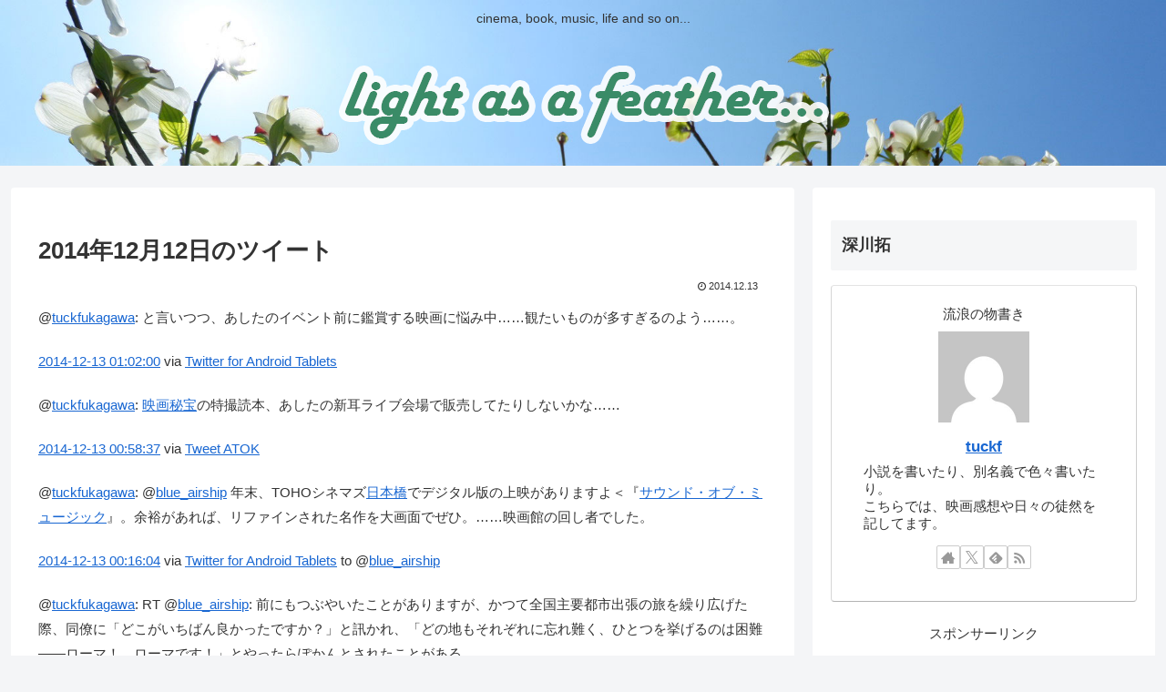

--- FILE ---
content_type: text/html; charset=utf-8
request_url: https://www.google.com/recaptcha/api2/aframe
body_size: 265
content:
<!DOCTYPE HTML><html><head><meta http-equiv="content-type" content="text/html; charset=UTF-8"></head><body><script nonce="mgD8Wcs7aVd72JQaF1kmtQ">/** Anti-fraud and anti-abuse applications only. See google.com/recaptcha */ try{var clients={'sodar':'https://pagead2.googlesyndication.com/pagead/sodar?'};window.addEventListener("message",function(a){try{if(a.source===window.parent){var b=JSON.parse(a.data);var c=clients[b['id']];if(c){var d=document.createElement('img');d.src=c+b['params']+'&rc='+(localStorage.getItem("rc::a")?sessionStorage.getItem("rc::b"):"");window.document.body.appendChild(d);sessionStorage.setItem("rc::e",parseInt(sessionStorage.getItem("rc::e")||0)+1);localStorage.setItem("rc::h",'1768819898849');}}}catch(b){}});window.parent.postMessage("_grecaptcha_ready", "*");}catch(b){}</script></body></html>